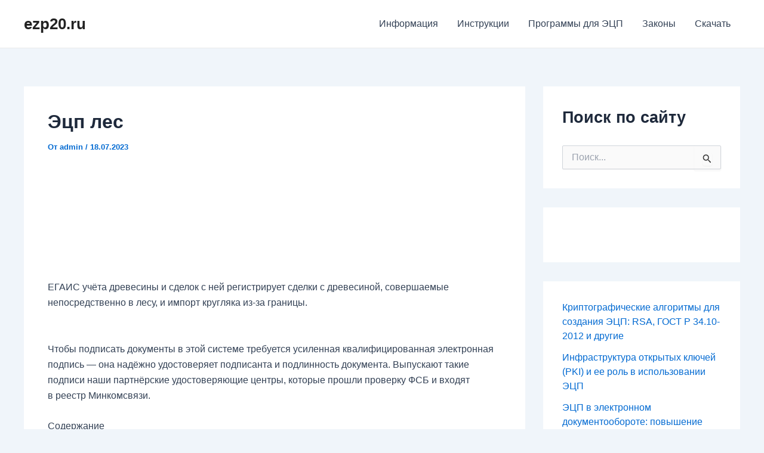

--- FILE ---
content_type: application/javascript;charset=utf-8
request_url: https://w.uptolike.com/widgets/v1/version.js?cb=cb__utl_cb_share_1769506105057567
body_size: 396
content:
cb__utl_cb_share_1769506105057567('1ea92d09c43527572b24fe052f11127b');